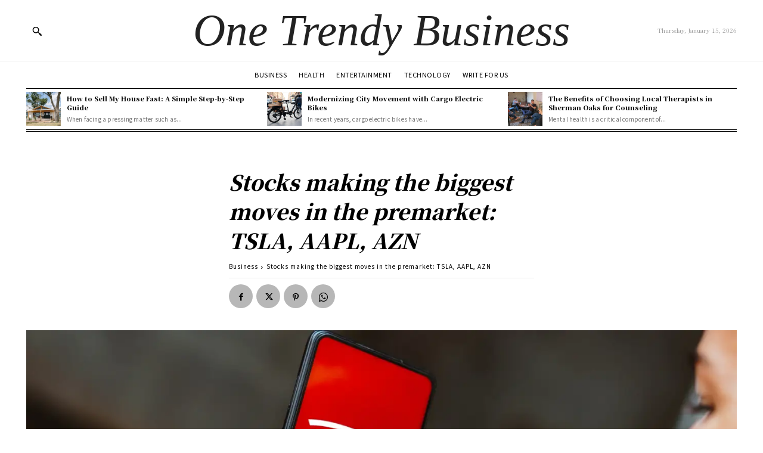

--- FILE ---
content_type: text/html; charset=utf-8
request_url: https://www.google.com/recaptcha/api2/aframe
body_size: 255
content:
<!DOCTYPE HTML><html><head><meta http-equiv="content-type" content="text/html; charset=UTF-8"></head><body><script nonce="cud_4vnWLVM0AivhHmL3lg">/** Anti-fraud and anti-abuse applications only. See google.com/recaptcha */ try{var clients={'sodar':'https://pagead2.googlesyndication.com/pagead/sodar?'};window.addEventListener("message",function(a){try{if(a.source===window.parent){var b=JSON.parse(a.data);var c=clients[b['id']];if(c){var d=document.createElement('img');d.src=c+b['params']+'&rc='+(localStorage.getItem("rc::a")?sessionStorage.getItem("rc::b"):"");window.document.body.appendChild(d);sessionStorage.setItem("rc::e",parseInt(sessionStorage.getItem("rc::e")||0)+1);localStorage.setItem("rc::h",'1768941664814');}}}catch(b){}});window.parent.postMessage("_grecaptcha_ready", "*");}catch(b){}</script></body></html>